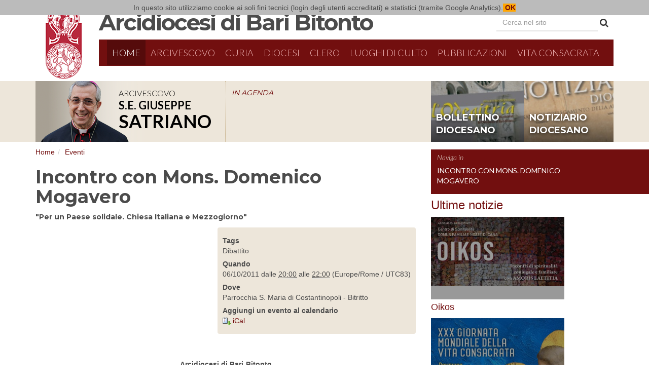

--- FILE ---
content_type: text/html;charset=utf-8
request_url: https://www.arcidiocesibaribitonto.it/events/incontro-con-mons.-domenico-mogavero
body_size: 5839
content:
<!doctype html>
<html xmlns="http://www.w3.org/1999/xhtml" lang="it" xml:lang="it">
<head><meta http-equiv="Content-Type" content="text/html; charset=UTF-8" /><meta name="description" content="&quot;Per un Paese solidale. Chiesa Italiana e Mezzogiorno&quot;" /><meta content="summary" name="twitter:card" /><meta content="Incontro con Mons. Domenico Mogavero " name="twitter:title" /><meta content="Arcidiocesi di Bari-Bitonto" property="og:site_name" /><meta content="Incontro con Mons. Domenico Mogavero " property="og:title" /><meta content="website" property="og:type" /><meta content="&quot;Per un Paese solidale. Chiesa Italiana e Mezzogiorno&quot;" name="twitter:description" /><meta content="https://www.arcidiocesibaribitonto.it/events/incontro-con-mons.-domenico-mogavero" name="twitter:url" /><meta content="&quot;Per un Paese solidale. Chiesa Italiana e Mezzogiorno&quot;" property="og:description" /><meta content="https://www.arcidiocesibaribitonto.it/events/incontro-con-mons.-domenico-mogavero" property="og:url" /><meta content="https://www.arcidiocesibaribitonto.it/@@site-logo/logo.jpg" name="twitter:image" /><meta content="https://www.arcidiocesibaribitonto.it/@@site-logo/logo.jpg" property="og:image" /><meta content="image/png" property="og:image:type" /><meta name="viewport" content="width=device-width, initial-scale=1.0" /><meta name="generator" content="Plone - http://plone.com" /><script type="text/javascript">PORTAL_URL = 'https://www.arcidiocesibaribitonto.it';</script><script type="text/javascript" src="https://www.arcidiocesibaribitonto.it/++plone++production/++unique++2022-09-05T11:01:21.231750/default.js" data-bundle="production"></script><script type="text/javascript" src="https://www.arcidiocesibaribitonto.it/++plone++static/++unique++2016-10-20%2013%3A09%3A08.105512/abbcontents-bundle-compiled.js" data-bundle="abbcontents-bundle"></script><script type="text/javascript" src="https://www.arcidiocesibaribitonto.it/++plone++static/++unique++2016-10-20%2016%3A57%3A37.267209/autocompletebundle-compiled.js" data-bundle="autocompletebundle"></script><script type="text/javascript" src="https://www.arcidiocesibaribitonto.it/++plone++static/++unique++2016-12-14%2011%3A00%3A51.619363/openlayers-compiled.min.js" data-bundle="openlayers"></script><script type="text/javascript" src="https://www.arcidiocesibaribitonto.it/++plone++static/++unique++2016-12-14%2011%3A00%3A51.835425/geo-compiled.min.js" data-bundle="geo"></script><link rel="canonical" href="https://www.arcidiocesibaribitonto.it/events/incontro-con-mons.-domenico-mogavero" /><link rel="shortcut icon" type="image/x-icon" href="https://www.arcidiocesibaribitonto.it/favicon.ico" /><link rel="apple-touch-icon" href="https://www.arcidiocesibaribitonto.it/touch_icon.png" /><link rel="search" href="https://www.arcidiocesibaribitonto.it/@@search" title="Cerca nel sito" /><link rel="stylesheet" type="text/css" href="https://www.arcidiocesibaribitonto.it/++plone++production/++unique++2022-09-05T11:01:21.231750/default.css" data-bundle="production" /><link rel="stylesheet" type="text/css" href="https://www.arcidiocesibaribitonto.it/++plone++static/++unique++2016-10-20%2013%3A09%3A08.105512/abbcontents-bundle-compiled.css" data-bundle="abbcontents-bundle" /><link rel="stylesheet" type="text/css" href="https://www.arcidiocesibaribitonto.it/++plone++static/++unique++2016-10-20%2016%3A57%3A37.267209/autocompletebundle-compiled.css" data-bundle="autocompletebundle" /><link rel="stylesheet" type="text/css" href="https://www.arcidiocesibaribitonto.it/++plone++static/++unique++2016-12-14%2011%3A00%3A51.619363/openlayers-compiled.css" data-bundle="openlayers" /><link rel="stylesheet" type="text/css" href="https://www.arcidiocesibaribitonto.it/++plone++static/++unique++2016-12-14%2011%3A00%3A51.835425/geo-compiled.css" data-bundle="geo" />
    <meta charset="utf-8" />
    <meta http-equiv="X-UA-Compatible" content="IE=edge" />
    <meta name="viewport" content="width=device-width, initial-scale=1" />
    <link href="https://fonts.googleapis.com/css?family=Lato:400,400italic,700,700italic,300,300italic" rel="stylesheet" type="text/css" />
    <link href="https://fonts.googleapis.com/css?family=Montserrat:400,700" rel="stylesheet" type="text/css" />
    <link href="https://maxcdn.bootstrapcdn.com/font-awesome/4.6.3/css/font-awesome.min.css" rel="stylesheet" type="text/css" />
    <link href="/++theme++abb.diazotheme/++theme++abb.diazotheme/static/css/bootstrap.css" rel="stylesheet" />
    <link href="/++theme++abb.diazotheme/++theme++abb.diazotheme/static/css/topmenu.css" rel="stylesheet" />
    <link href="/++theme++abb.diazotheme/++theme++abb.diazotheme/static/css/easy-autocomplete.min.css" rel="stylesheet" />
    <script id="jsdef">
                var jsglobal = {'notizieurl':'/news/notizie/jsoncollection','editorialiurl':'/pubblicazioni/articoli-on-line/editoriali/editoriali/jsoncollection','agendaurl':'/events/agendasito/jsoncollection','videourl':'/pubblicazioni/video/tutti-i-video/jsoncollection', 'eventiurl':'/events/aggregator/jsoncollection', 'newshp':'/news/notizie/jsoncollection'} ;
    </script>
    <script>
    require = undefined;
    define = undefined;
    </script>
        <script>
      (function(i,s,o,g,r,a,m){i['GoogleAnalyticsObject']=r;i[r]=i[r]||function(){
      (i[r].q=i[r].q||[]).push(arguments)},i[r].l=1*new Date();a=s.createElement(o),
      m=s.getElementsByTagName(o)[0];a.async=1;a.src=g;m.parentNode.insertBefore(a,m)
      })(window,document,'script','https://www.google-analytics.com/analytics.js','ga');

      ga('create', 'UA-11819317-1', 'auto');
      ga('send', 'pageview');

    </script>
    <!-- HTML5 shim and Respond.js for IE8 support of HTML5 elements and media queries -->
    <!-- WARNING: Respond.js doesn't work if you view the page via file:// -->
    <!--[if lt IE 9]>
    <script src="https://oss.maxcdn.com/html5shiv/3.7.2/html5shiv.min.js"></script>
    <script src="https://oss.maxcdn.com/respond/1.4.2/respond.min.js"></script>
    <![endif]-->
    <title>Incontro con Mons. Domenico Mogavero  — Arcidiocesi Bari-Bitonto</title>

</head>
<body class="template-event_view portaltype-event site-sito section-events subsection-incontro-con-mons.-domenico-mogavero icons-off thumbs-off frontend viewpermission-view userrole-anonymous"><section id="portal-toolbar">
</section><div id="main-wrapper">
    
    <!--# include file="/++theme++abb.diazotheme/static/html/top.html" -->

    <header class="container main__header">
        <div class="row">
            <div class="col-md-1 col-sx">
                <img id="logo" src="/++theme++abb.diazotheme/++theme++abb.diazotheme/static/img/stemma-diocesano.png" class="img-responsive" />
            </div>
            <div class="col-md-11 col-dx">
                <h1 id="intestazione"><img id="logo-small" src="/++theme++abb.diazotheme/++theme++abb.diazotheme/static/img/stemma-diocesano.png" /><a href="/">Arcidiocesi di Bari Bitonto</a></h1>
                <div class="visible-md visible-lg" id="cercanelsito">
                    <form class="form-inline cercanelsito__form" role="search" action="/search">
                      <div class="form-group">
                        <input type="text" class="form-control cercanelsito__inputsearch" name="SearchableText" placeholder="Cerca nel sito" />
                      </div>
                      <button type="submit" class="btn btn-default cercanelsito__button"><i class="fa fa-search" aria-hidden="true"></i></button>
                    </form>
                </div><!--#cercanelsito-->
                <span id="cercanelsito-small" class="visible-sm"><a href="/search" class="fa fa-search" aria-hidden="true"></a></span>
                <nav id="menu" class="navbar navbar-default">
                    <div class="container-fluid">
                        <div class="navbar-header">
                            <button type="button" class="navbar-toggle collapsed" data-toggle="collapse" data-target="#menu-collapse" aria-expanded="false">
                                <span class="sr-only">Menu</span>
                                <span class="icon-bar"></span>
                                <span class="icon-bar"></span>
                                <span class="icon-bar"></span>
                            </button>
                            <a class="navbar-brand visible-xs" href="#">Naviga in...</a>
                        </div>
                        <div class="collapse navbar-collapse" id="menu-collapse">
                            <ul class="nav navbar-nav">
            
              <li id="portaltab-index_html" class="selected active">
                  <a href="https://www.arcidiocesibaribitonto.it" title="">Home</a>
              </li>
            
              <li id="portaltab-arcivescovo">
                  <a href="https://www.arcidiocesibaribitonto.it/arcivescovo" title="">Arcivescovo</a>
              </li>
            
              <li id="portaltab-curia">
                  <a href="https://www.arcidiocesibaribitonto.it/curia" title="">Curia</a><a href="#" id="curiamobile">Curia <i class="fa fa-sort-desc" aria-hidden="true"></i></a><div id="strutturelist"></div>
              </li>
            
              <li id="portaltab-diocesi">
                  <a href="https://www.arcidiocesibaribitonto.it/diocesi" title="">Diocesi</a>
              </li>
            
              <li id="portaltab-clero">
                  <a href="https://www.arcidiocesibaribitonto.it/clero" title="">Clero</a>
              </li>
            
              <li id="portaltab-luoghi-di-culto">
                  <a href="https://www.arcidiocesibaribitonto.it/luoghi-di-culto" title="">Luoghi di culto</a>
              </li>
            
              <li id="portaltab-pubblicazioni">
                  <a href="https://www.arcidiocesibaribitonto.it/pubblicazioni" title="">Pubblicazioni</a>
              </li>
            
              <li id="portaltab-vita-consacrata">
                  <a href="https://www.arcidiocesibaribitonto.it/vita-consacrata" title="">Vita Consacrata</a>
              </li>
            
        
                            <li id="portaltab-search" class="visible-xs"><a href="/search">Cerca nel sito</a></li>
                            </ul>
                        </div>

                    </div>

                </nav>
            </div>
        </div>
    </header>

    <!-- ========= SUBHEADER ============ -->
    <section id="subheader">
    <div class="container">
        <div class="row">
            <div class="col-xs-12 col-md-8">
                <section class="subheader__vescovo">
                    <div class="subheader__vescovo__img">
                        <a href="/arcivescovo"><img src="/++theme++abb.diazotheme/++theme++abb.diazotheme/static/img/vescovo-top.png" id="vescovo-top" /></a>
                        <div class="subheader__vescovo__scritta">
                            <h3>Arcivescovo</h3>
                            <h2>S.E. Giuseppe</h2>
                            <h1>Satriano</h1>
                        </div>

                    </div>
                    <div class="subheader__vescovo__agenda">
                        <h2><a href="/++theme++abb.diazotheme/agenda">IN AGENDA</a></h2>
                        <div class="subheader__vescovo__ticker swiper-container">
                        <script id="agendavescovo-template" type="text/x-handlebars-template">
                        {{#each this}}
                          <div class="swiper-slide">
                          <a href="{{absolute_url}}">
                            <span class="ticker__data">{{prettyDate start}}</span>
                            <span class="ticker__luogo">{{location}}</span><br/>
                            <span class="ticker__evento">{{Title}}</span>
                            </a>
                        </div>
                        {{/each}}
                        </script>
                        <div class="swiper-wrapper" id="placeholderagendavescovo">
                            
                        </div>
                        </div>
                    </div>
                </section>
                <span class="clearfix"></span>
            </div>
            <div class="col-xs-12 col-md-4">
                    <div class="subheader__banners">
                            <div class="bollettino"><a href="/pubblicazioni/bollettino-diocesano">bollettino diocesano</a></div>
                            <div class="notiziario"><a href="/pubblicazioni/notiziario-diocesano">notiziario diocesano</a></div>
                        </div>
            </div>

        </div>
    </div>

</section>

<main class="container">
    <div id="main-content" class="row">
    <div class="col-md-8" id="portal-column-content">
    <nav id="portal-breadcrumbs">
        <ol class="breadcrumb">
      <li id="breadcrumbs-home">
        <a href="https://www.arcidiocesibaribitonto.it">Home</a>
      </li>
      <li id="breadcrumbs-1">
        
          <a href="https://www.arcidiocesibaribitonto.it/events">Eventi</a>
          
        
      </li>
      <li id="breadcrumbs-2">
        
          
          <span id="breadcrumbs-current">Incontro con Mons. Domenico Mogavero </span>
        
      </li>
    </ol>
    </nav>
    

      

      <div>


        

        <article id="content">

          

          <header>
            <div id="viewlet-above-content-title"><span id="social-tags-body" style="display: none" itemscope="" itemtype="http://schema.org/WebPage">
  <span itemprop="name">Incontro con Mons. Domenico Mogavero </span>
  <span itemprop="description">"Per un Paese solidale. Chiesa Italiana e Mezzogiorno"</span>
  <span itemprop="url">https://www.arcidiocesibaribitonto.it/events/incontro-con-mons.-domenico-mogavero</span>
  <span itemprop="image">https://www.arcidiocesibaribitonto.it/@@site-logo/logo.jpg</span>
</span>
</div>
            
                <h1 class="documentFirstHeading">Incontro con Mons. Domenico Mogavero </h1>
            
            <div id="viewlet-below-content-title"></div>

            
                <div class="documentDescription description h5">"Per un Paese solidale. Chiesa Italiana e Mezzogiorno"</div>
            
          </header>

          <section id="viewlet-above-content-body"></section>
          <section id="content-core">
            



  <div class="event clearfix" itemscope="" itemtype="http://data-vocabulary.org/Event">

    <ul class="hiddenStructure hidden">
      <li><a itemprop="url" class="url" href="https://www.arcidiocesibaribitonto.it/events/incontro-con-mons.-domenico-mogavero">https://www.arcidiocesibaribitonto.it/events/incontro-con-mons.-domenico-mogavero</a></li>
      <li itemprop="summary" class="summary">Incontro con Mons. Domenico Mogavero </li>
      <li itemprop="startDate" class="dtstart">2011-10-06T20:00:00+00:50</li>
      <li itemprop="endDate" class="dtend">2011-10-06T22:00:00+00:50</li>
      <li itemprop="description" class="description">"Per un Paese solidale. Chiesa Italiana e Mezzogiorno"</li>
    </ul>

    




  <ul class="event summary details" summary="Dettagli dell'evento.">

    

    
    
      <li class="event-category">
        <strong>Tags</strong>
        <span itemprop="eventType">Dibattito</span>
      </li>
    
    

    
      <li class="event-date">
        <strong>Quando</strong>
        <span>
          


  

  
    
    
    <span class="datedisplay">06/10/2011</span> dalle <abbr class="dtstart" title="2011-10-06T20:00:00+00:50">20:00</abbr> alle <abbr class="dtend" title="2011-10-06T22:00:00+00:50">22:00</abbr>
  




          <span class="timezone">
            (Europe/Rome / UTC83)
          </span>
        </span>
      </li>
    

    
    
    

    
    
      <li class="event-location">
        <strong>Dove</strong>
        <span itemprop="location">Parrocchia S. Maria di Costantinopoli - Bitritto</span>
      </li>
    
    

    
    

    

    
    

    
    
    

    
      <li class="event-calendar">
        <strong>Aggiungi un evento al calendario</strong>
        
          <a href="https://www.arcidiocesibaribitonto.it/events/incontro-con-mons.-domenico-mogavero/ics_view" title="Scarica questo evento in formato iCal">
            <img src="https://www.arcidiocesibaribitonto.it/++resource++plone.app.event/icon_export_ical.png" alt="" />
            <span>iCal</span></a>
        
      </li>
    

  </ul>







    <div id="parent-fieldname-text">
      <div id="parent-fieldname-text" class="plain kssattr-atfieldname-text kssattr-templateId-newsitem_view kssattr-macro-text-field-view"><div style="text-align: center;"> </div><div style="text-align: center;"> </div><div style="text-align: center;"> </div><div style="text-align: center;"> </div><div style="text-align: center;"> </div><div style="text-align: center;"> </div><div style="text-align: center;"> </div><div style="text-align: center;"> </div><div style="text-align: center;"> </div><div style="text-align: center;"> </div><div style="text-align: center;"> </div><div style="text-align: center;"> </div><div style="text-align: center;"> </div><div style="text-align: center;"><strong>Arcidiocesi di Bari-Bitonto<br /></strong></div><div style="text-align: center;"><strong>Parrocchie del X Vicariato</strong></div><p style="text-align: center;"> </p><p style="text-align: center;">Incontro con</p><p style="text-align: center;"><strong>Mons. Domenico Mogavero</strong></p><div style="text-align: center;"><em>Vescovo di Mazara del Vallo<br /></em></div><div style="text-align: center;"><em>Membro della Commissione episcopale<br /></em></div><div style="text-align: center;"><em>della CEI per le migrazioni</em></div><p style="text-align: center;"> </p><p style="text-align: center;"> </p><p style="text-align: center;">sul Documento della CEI</p><p style="text-align: center;"><em><strong>"Per un Paese solidale. Chiesa Italiana e Mezzogiorno"</strong></em></p><p style="text-align: center;"> </p><div style="text-align: center;">introduce e modera</div><div style="text-align: center;"><strong>Dott.ssa Marianna Pacucci</strong>, <em>sociologa</em></div><p style="text-align: center;"> </p><p style="text-align: center;"> </p><div style="text-align: center;"><strong>L'incontro si terrà presso la<br /></strong></div><div style="text-align: center;"><strong>Parrocchia S. Maria di Costantinopoli in Bitritto<br /></strong></div><div style="text-align: center;"><strong>Giovedì 6 ottobre alle ore 20.00</strong></div></div>
    </div>

  </div>




          </section>
          <section id="viewlet-below-content-body">



    <div class="visualClear"><!-- --></div>

    <div class="documentActions">
        

        

    </div>

</section>

          
        </article>

        

<!--                 <metal:sub define-slot="sub" tal:content="nothing">
                   This slot is here for backwards compatibility only.
                   Don't use it in your custom templates.
                </metal:sub> -->
      </div>

      
      <footer>
        <div id="viewlet-below-content"><nav id="category" class="documentByLine" role="navigation">
  <span id="categories-filed-under">archiviato sotto:</span>
  <ul aria-labelledby="categories-filed-under">
    <li>
      <a href="https://www.arcidiocesibaribitonto.it/@@search?Subject%3Alist=Dibattito" class="link-category" rel="tag">Dibattito</a>
    </li>
  </ul>
</nav>




</div>
      </footer>
    </div><!--/portal-column-content-->
    <!--/portal-column-one-->
    <div class="col-md-3 main-content__column-two" id="portal-column-two">
    
      
        
<div class="portletWrapper" id="portletwrapper-706c6f6e652e7269676874636f6c756d6e0a636f6e746578740a2f7369746f0a6e61766967612d696e" data-portlethash="706c6f6e652e7269676874636f6c756d6e0a636f6e746578740a2f7369746f0a6e61766967612d696e">
<section class="portlet portletNavigationTree" role="navigation">

    <header>Naviga in</header>

    <nav class="portletContent lastItem">
        <ul class="navTree navTreeLevel0">
            
            



<li class="navTreeItem visualNoMarker navTreeCurrentNode section-incontro-con-mons-domenico-mogavero">

    

        <a href="https://www.arcidiocesibaribitonto.it/events/incontro-con-mons.-domenico-mogavero" title="&quot;Per un Paese solidale. Chiesa Italiana e Mezzogiorno&quot;" class="state-published navTreeCurrentItem navTreeCurrentNode contenttype-event">
            
            Incontro con Mons. Domenico Mogavero 
        </a>

        

    
</li>




        </ul>
    </nav>
</section>

</div>

<div class="portletWrapper" id="portletwrapper-706c6f6e652e7269676874636f6c756d6e0a636f6e746578740a2f7369746f0a6e657773" data-portlethash="706c6f6e652e7269676874636f6c756d6e0a636f6e746578740a2f7369746f0a6e657773">
<section class="portlet portletNews" role="section">

  <header class="portletHeader">
        <a href="https://www.arcidiocesibaribitonto.it/news" class="tile">Ultime notizie</a>
  </header>
  <section class="portletContent">
    <ul class="list-unstyled">
      
      <li class="portletItem odd">
        <time class="portletItemDetails hidden">29/01/2026</time>

        <a href="https://www.arcidiocesibaribitonto.it/news/oikos" class="tile" title="Incontri di spiritualità coniugale e familiare con Amoris Laetitia">
            <figure class="tile__figure">
            <img class="image-icon" style="max-width:100%" href="https://www.arcidiocesibaribitonto.it/news/oikos" src="https://www.arcidiocesibaribitonto.it/news/oikos/@@images/image/preview" />
            
            </figure>                                 
           <span class="tile__title">Oikos</span>
        </a>
      </li>
      
      <li class="portletItem even">
        <time class="portletItemDetails hidden">29/01/2026</time>

        <a href="https://www.arcidiocesibaribitonto.it/news/xxx-giornata-della-vita-consacrata-1" class="tile" title="">
            <figure class="tile__figure">
            <img class="image-icon" style="max-width:100%" href="https://www.arcidiocesibaribitonto.it/news/xxx-giornata-della-vita-consacrata-1" src="https://www.arcidiocesibaribitonto.it/news/xxx-giornata-della-vita-consacrata-1/@@images/image/preview" />
            
            </figure>                                 
           <span class="tile__title">XXX Giornata della Vita Consacrata</span>
        </a>
      </li>
      
      <li class="portletItem odd">
        <time class="portletItemDetails hidden">29/01/2026</time>

        <a href="https://www.arcidiocesibaribitonto.it/news/i-mercoledi-di-san-ferdinando-2026" class="tile" title="La Carità fondamento di Fraternità">
            <figure class="tile__figure">
            <img class="image-icon" style="max-width:100%" href="https://www.arcidiocesibaribitonto.it/news/i-mercoledi-di-san-ferdinando-2026" src="https://www.arcidiocesibaribitonto.it/news/i-mercoledi-di-san-ferdinando-2026/@@images/image/preview" />
            
            </figure>                                 
           <span class="tile__title">I Mercoledì di San Ferdinando 2026</span>
        </a>
      </li>
      
      <li class="portletItem even">
        <time class="portletItemDetails hidden">29/01/2026</time>

        <a href="https://www.arcidiocesibaribitonto.it/news/giornata-mondiale-del-malato-2026" class="tile" title="Dal 6 al 15 febbraio 2026">
            <figure class="tile__figure">
            <img class="image-icon" style="max-width:100%" href="https://www.arcidiocesibaribitonto.it/news/giornata-mondiale-del-malato-2026" src="https://www.arcidiocesibaribitonto.it/news/giornata-mondiale-del-malato-2026/@@images/image/preview" />
            
            </figure>                                 
           <span class="tile__title">Giornata Mondiale del Malato 2026</span>
        </a>
      </li>
      
      <li class="portletItem odd">
        <time class="portletItemDetails hidden">29/01/2026</time>

        <a href="https://www.arcidiocesibaribitonto.it/news/croce-fedele-albero-glorioso-1" class="tile" title="Laboratori liturgico-musicali per animatori, équipe liturgche, cantori, direttori e musicisti">
            <figure class="tile__figure">
            <img class="image-icon" style="max-width:100%" href="https://www.arcidiocesibaribitonto.it/news/croce-fedele-albero-glorioso-1" src="https://www.arcidiocesibaribitonto.it/news/croce-fedele-albero-glorioso-1/@@images/image/preview" />
            
            </figure>                                 
           <span class="tile__title">Croce fedele albero glorioso</span>
        </a>
      </li>
      
    </ul>
  </section>
  <footer class="portletFooter">
        <a href="https://www.arcidiocesibaribitonto.it/news">Altre notizie…</a>
  </footer>
  
</section>
</div>


      
    </div><!--/portal-column-two-->
    </div>
</main>
<footer>
    <div class="container">
        <div class="row">
        <div class="col-sm-10">
        <p>Arcidiocesi di Bari-Bitonto C.F. 93026440722 | <a href="/contatti">Contatti</a></p>
        </div>
        <div class="col-sm-2">
            <p class="text-right"><a href="/login">Login</a></p>
        </div>
        </div>
    </div>
</footer>
</div><script>
    require = undefined;
    define = undefined;
    </script><script src="https://cdnjs.cloudflare.com/ajax/libs/handlebars.js/4.0.5/handlebars.min.js"></script><script src="/++theme++abb.diazotheme/static/vendor/swiper.jquery.min.js"></script><script src="/++theme++abb.diazotheme/static/vendor/jQuery.succinct.min.js"></script><script src="/++theme++abb.diazotheme/static/vendor/jquery.easy-autocomplete.min.js"></script><script src="/++theme++abb.diazotheme/static/vendor/cookielaw.js"></script><script src="/++theme++abb.diazotheme/static/js/bootstrap.js"></script></body>
</html>

--- FILE ---
content_type: text/css
request_url: https://www.arcidiocesibaribitonto.it/++theme++abb.diazotheme/++theme++abb.diazotheme/static/css/topmenu.css
body_size: 698
content:
#portaltab-curia {
    position: relative;
}

#strutturelist {
    background-color: #550b0b;
    padding: 2rem;
    width: 800px;
    max-width: 80vw;
    position: absolute;
    z-index: 1001;
    left: -2rem;
    display: none;
    flex-wrap: wrap;
}

#strutturelist a {
    color: #fff;
    font-family: 'Lato', sans-serif;
    font-size: 1.5rem;
    text-decoration: none !important;

}
.strutturelist__item {
    margin-bottom: 1.25rem;
    box-sizing: border-box;
    padding-right: 0.5rem;
    flex-grow: 1;
    width: 33.33%;
}
.strutturelist__circle {
    width: 0.65rem;
    height: 0.65rem;
    position: relative;
    padding: 0.15rem;
    background-color: #f6bdbd;
    border-radius: 100%;
    display: inline-block;
}
.strutturelist__morewrapper {
    padding: 1rem 0 0 0;
    text-transform: uppercase;
    text-align: right;
    width: 100%;
}
.strutturelist__more {
    display: inline;
    color: #f6bdbd !important;
}
.strutturelist__triangle {
    width: 0; 
    height: 0; 
    border-left: 1rem solid transparent;
    border-right: 1rem solid transparent;
    border-bottom: 1rem solid #550b0b;
    position: absolute;
    top: -0.65rem;
    margin-left: 2rem;
}
#curiamobile {
    display: none;
}


@media screen and (max-width: 990px) {
    #strutturelist {
      left: -1.2rem;
    }
}
@media screen and (min-width: 969px) {
    #portaltab-curia:hover #strutturelist{
        display: flex;
    } 
}
@media screen and (max-width: 968px) {
    #strutturelist {
        display: none;
    }
    #strutturelist.accesa {
        display: flex;
        width: 100%;
        max-width: 100%;
        position: relative;
        border-bottom: 1px solid #f6bdbd;
    }
    .strutturelist__item {
        width: 100%;
    } 
    .strutturelist__morewrapper {
        padding: 0;
        text-align: left;
    }
    #curiamobile {
        display: block;
    }
    #curiamobile .fa {
        top: -4px;
        margin-left: 4px;
        position: relative;
    }
    #portaltab-curia > a:first-of-type {
        display: none !important;
    }
}